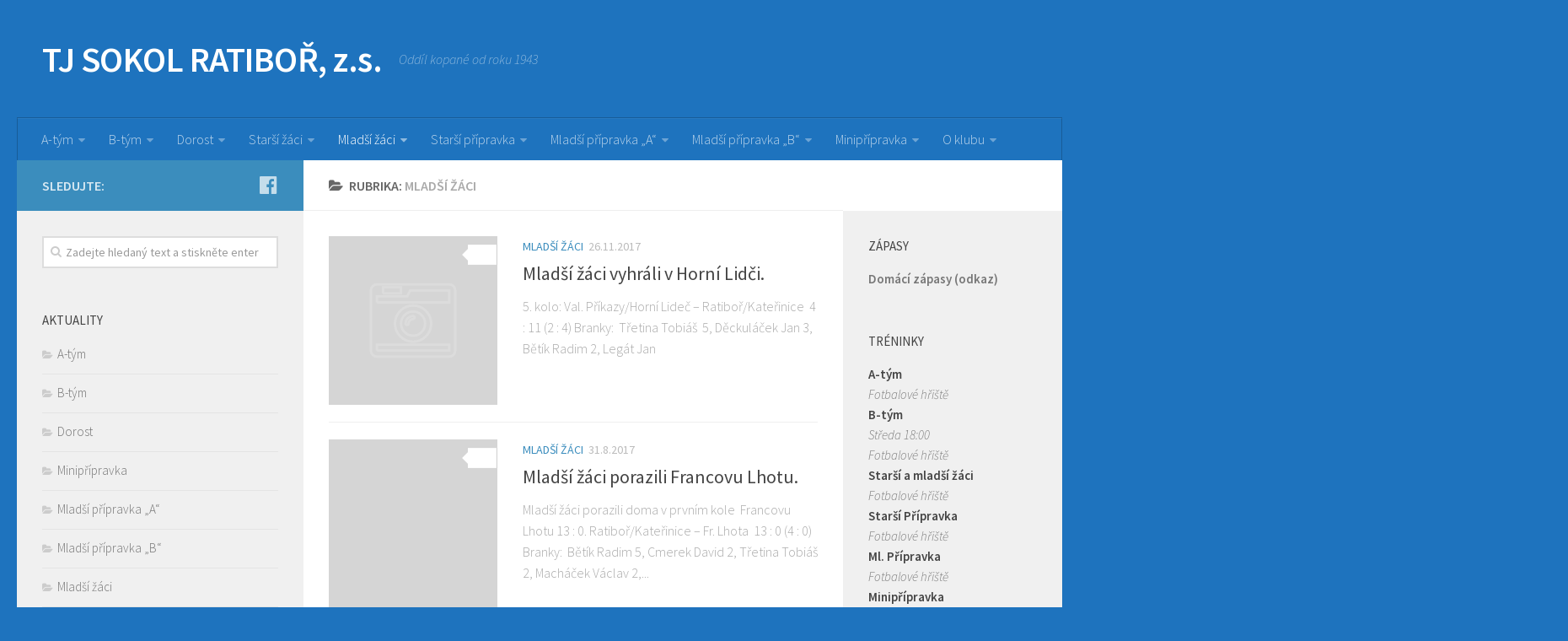

--- FILE ---
content_type: text/html; charset=UTF-8
request_url: http://sokolratibor.cz/category/mladsi-zaci/
body_size: 8973
content:
<!DOCTYPE html>
<html class="no-js" lang="cs-CZ">
<head>
  <meta charset="UTF-8">
  <meta name="viewport" content="width=device-width, initial-scale=1.0">
  <link rel="profile" href="http://gmpg.org/xfn/11">
  <link rel="pingback" href="http://sokolratibor.cz/xmlrpc.php">

  <title>Mladší žáci &#8211; TJ SOKOL RATIBOŘ, z.s.</title>
<script>document.documentElement.className = document.documentElement.className.replace("no-js","js");</script>
<link rel='dns-prefetch' href='//s.w.org' />
<link rel="alternate" type="application/rss+xml" title="TJ SOKOL RATIBOŘ, z.s. &raquo; RSS zdroj" href="http://sokolratibor.cz/feed/" />
<link rel="alternate" type="application/rss+xml" title="TJ SOKOL RATIBOŘ, z.s. &raquo; RSS komentářů" href="http://sokolratibor.cz/comments/feed/" />
<link href="//fonts.googleapis.com/css?family=Source+Sans+Pro:400,300italic,300,400italic,600&subset=latin,latin-ext" rel="stylesheet" type="text/css">
<link rel="alternate" type="application/rss+xml" title="TJ SOKOL RATIBOŘ, z.s. &raquo; RSS pro rubriku Mladší žáci" href="http://sokolratibor.cz/category/mladsi-zaci/feed/" />
		<script type="text/javascript">
			window._wpemojiSettings = {"baseUrl":"https:\/\/s.w.org\/images\/core\/emoji\/2.3\/72x72\/","ext":".png","svgUrl":"https:\/\/s.w.org\/images\/core\/emoji\/2.3\/svg\/","svgExt":".svg","source":{"concatemoji":"http:\/\/sokolratibor.cz\/wp-includes\/js\/wp-emoji-release.min.js?ver=4.8.27"}};
			!function(t,a,e){var r,i,n,o=a.createElement("canvas"),l=o.getContext&&o.getContext("2d");function c(t){var e=a.createElement("script");e.src=t,e.defer=e.type="text/javascript",a.getElementsByTagName("head")[0].appendChild(e)}for(n=Array("flag","emoji4"),e.supports={everything:!0,everythingExceptFlag:!0},i=0;i<n.length;i++)e.supports[n[i]]=function(t){var e,a=String.fromCharCode;if(!l||!l.fillText)return!1;switch(l.clearRect(0,0,o.width,o.height),l.textBaseline="top",l.font="600 32px Arial",t){case"flag":return(l.fillText(a(55356,56826,55356,56819),0,0),e=o.toDataURL(),l.clearRect(0,0,o.width,o.height),l.fillText(a(55356,56826,8203,55356,56819),0,0),e===o.toDataURL())?!1:(l.clearRect(0,0,o.width,o.height),l.fillText(a(55356,57332,56128,56423,56128,56418,56128,56421,56128,56430,56128,56423,56128,56447),0,0),e=o.toDataURL(),l.clearRect(0,0,o.width,o.height),l.fillText(a(55356,57332,8203,56128,56423,8203,56128,56418,8203,56128,56421,8203,56128,56430,8203,56128,56423,8203,56128,56447),0,0),e!==o.toDataURL());case"emoji4":return l.fillText(a(55358,56794,8205,9794,65039),0,0),e=o.toDataURL(),l.clearRect(0,0,o.width,o.height),l.fillText(a(55358,56794,8203,9794,65039),0,0),e!==o.toDataURL()}return!1}(n[i]),e.supports.everything=e.supports.everything&&e.supports[n[i]],"flag"!==n[i]&&(e.supports.everythingExceptFlag=e.supports.everythingExceptFlag&&e.supports[n[i]]);e.supports.everythingExceptFlag=e.supports.everythingExceptFlag&&!e.supports.flag,e.DOMReady=!1,e.readyCallback=function(){e.DOMReady=!0},e.supports.everything||(r=function(){e.readyCallback()},a.addEventListener?(a.addEventListener("DOMContentLoaded",r,!1),t.addEventListener("load",r,!1)):(t.attachEvent("onload",r),a.attachEvent("onreadystatechange",function(){"complete"===a.readyState&&e.readyCallback()})),(r=e.source||{}).concatemoji?c(r.concatemoji):r.wpemoji&&r.twemoji&&(c(r.twemoji),c(r.wpemoji)))}(window,document,window._wpemojiSettings);
		</script>
		<style type="text/css">
img.wp-smiley,
img.emoji {
	display: inline !important;
	border: none !important;
	box-shadow: none !important;
	height: 1em !important;
	width: 1em !important;
	margin: 0 .07em !important;
	vertical-align: -0.1em !important;
	background: none !important;
	padding: 0 !important;
}
</style>
<link rel='stylesheet' id='hueman-main-style-css'  href='http://sokolratibor.cz/wp-content/themes/hueman/assets/front/css/main.min.css?ver=3.3.4' type='text/css' media='all' />
<link rel='stylesheet' id='theme-stylesheet-css'  href='http://sokolratibor.cz/wp-content/themes/hueman/style.css?ver=3.3.4' type='text/css' media='all' />
<link rel='stylesheet' id='hueman-font-awesome-css'  href='http://sokolratibor.cz/wp-content/themes/hueman/assets/front/css/font-awesome.min.css?ver=3.3.4' type='text/css' media='all' />
<script type='text/javascript' src='http://sokolratibor.cz/wp-includes/js/jquery/jquery.js?ver=1.12.4'></script>
<script type='text/javascript' src='http://sokolratibor.cz/wp-includes/js/jquery/jquery-migrate.min.js?ver=1.4.1'></script>
<link rel='https://api.w.org/' href='http://sokolratibor.cz/wp-json/' />
<link rel="EditURI" type="application/rsd+xml" title="RSD" href="http://sokolratibor.cz/xmlrpc.php?rsd" />
<link rel="wlwmanifest" type="application/wlwmanifest+xml" href="http://sokolratibor.cz/wp-includes/wlwmanifest.xml" /> 
<meta name="generator" content="WordPress 4.8.27" />
<!--[if lt IE 9]>
<script src="http://sokolratibor.cz/wp-content/themes/hueman/assets/front/js/ie/html5shiv-printshiv.min.js"></script>
<script src="http://sokolratibor.cz/wp-content/themes/hueman/assets/front/js/ie/selectivizr.js"></script>
<![endif]-->
		<style type="text/css">.recentcomments a{display:inline !important;padding:0 !important;margin:0 !important;}</style>
		<link rel="icon" href="http://sokolratibor.cz/wp-content/uploads/2017/02/cropped-cropped-znak-150x150.jpg" sizes="32x32" />
<link rel="icon" href="http://sokolratibor.cz/wp-content/uploads/2017/02/cropped-cropped-znak-300x300.jpg" sizes="192x192" />
<link rel="apple-touch-icon-precomposed" href="http://sokolratibor.cz/wp-content/uploads/2017/02/cropped-cropped-znak-300x300.jpg" />
<meta name="msapplication-TileImage" content="http://sokolratibor.cz/wp-content/uploads/2017/02/cropped-cropped-znak-300x300.jpg" />
<style type="text/css">
/* Dynamic CSS: For no styles in head, copy and put the css below in your child theme's style.css, disable dynamic styles */
body { font-family: "Source Sans Pro", Arial, sans-serif; }

.s2 .post-nav li a:hover i,
.s2 .widget_rss ul li a,
.s2 .widget_calendar a,
.s2 .alx-tab .tab-item-category a,
.s2 .alx-posts .post-item-category a,
.s2 .alx-tab li:hover .tab-item-title a,
.s2 .alx-tab li:hover .tab-item-comment a,
.s2 .alx-posts li:hover .post-item-title a { color: #ffffff; }

.s2 .sidebar-top,
.s2 .sidebar-toggle,
.post-comments,
.jp-play-bar,
.jp-volume-bar-value,
.s2 .widget_calendar caption { background-color: #ffffff; }

.s2 .alx-tabs-nav li.active a { border-bottom-color: #ffffff; }
.post-comments span:before { border-right-color: #ffffff; }
        

.search-expand,
#nav-topbar.nav-container { background-color: #1e73be; }
@media only screen and (min-width: 720px) {
  #nav-topbar .nav ul { background-color: #1e73be; }
}
        

#header { background-color: #1e73be; }
@media only screen and (min-width: 720px) {
  #nav-header .nav ul { background-color: #1e73be; }
}
        

#nav-header.nav-container { background-color: #1e73be; }
@media only screen and (min-width: 720px) {
  #nav-header .nav ul { background-color: #1e73be; }
}
        
#footer-bottom { background-color: #1e73be; }
body { background-color: #1e73be; }
</style>
</head>

<body class="archive category category-mladsi-zaci category-7 col-3cm full-width chrome">

<div id="wrapper">

  
  <header id="header">
    <div class="container group">
        <div class="container-inner">
            
        <div class="group pad">
                  <p class="site-title"><a class="custom-logo-link" href="http://sokolratibor.cz/" rel="home">TJ SOKOL RATIBOŘ, z.s.</a></p>
                <p class="site-description">Oddíl kopané od roku 1943</p>
          
        </div>
      
              <nav class="nav-container group" id="nav-header">
          <div class="nav-toggle"><i class="fa fa-bars"></i></div>
          <div class="nav-text"><!-- put your mobile menu text here --></div>
          <div class="nav-wrap container">
            <ul id="menu-hlavni" class="nav container-inner group"><li id="menu-item-204" class="menu-item menu-item-type-post_type menu-item-object-page menu-item-has-children menu-item-204"><a href="http://sokolratibor.cz/zkusebni-stranka/">A-tým</a>
<ul  class="sub-menu">
	<li id="menu-item-233" class="menu-item menu-item-type-taxonomy menu-item-object-category menu-item-233"><a href="http://sokolratibor.cz/category/a-tym/">Aktuality</a></li>
	<li id="menu-item-205" class="menu-item menu-item-type-post_type menu-item-object-page menu-item-205"><a href="http://sokolratibor.cz/zkusebni-stranka/fotogalerie/">Fotogalerie</a></li>
	<li id="menu-item-206" class="menu-item menu-item-type-post_type menu-item-object-page menu-item-206"><a href="http://sokolratibor.cz/zkusebni-stranka/zapasy/">Zápasy</a></li>
</ul>
</li>
<li id="menu-item-207" class="menu-item menu-item-type-post_type menu-item-object-page menu-item-has-children menu-item-207"><a href="http://sokolratibor.cz/b-tym/">B-tým</a>
<ul  class="sub-menu">
	<li id="menu-item-234" class="menu-item menu-item-type-taxonomy menu-item-object-category menu-item-234"><a href="http://sokolratibor.cz/category/b-tym/">Aktuality</a></li>
	<li id="menu-item-208" class="menu-item menu-item-type-post_type menu-item-object-page menu-item-208"><a href="http://sokolratibor.cz/b-tym/fotogalerie/">Fotogalerie</a></li>
	<li id="menu-item-209" class="menu-item menu-item-type-post_type menu-item-object-page menu-item-209"><a href="http://sokolratibor.cz/b-tym/zapasy/">Zápasy</a></li>
</ul>
</li>
<li id="menu-item-210" class="menu-item menu-item-type-post_type menu-item-object-page menu-item-has-children menu-item-210"><a href="http://sokolratibor.cz/dorost/">Dorost</a>
<ul  class="sub-menu">
	<li id="menu-item-235" class="menu-item menu-item-type-taxonomy menu-item-object-category menu-item-235"><a href="http://sokolratibor.cz/category/dorost/">Aktuality</a></li>
	<li id="menu-item-211" class="menu-item menu-item-type-post_type menu-item-object-page menu-item-211"><a href="http://sokolratibor.cz/dorost/fotogalerie/">Fotogalerie</a></li>
	<li id="menu-item-212" class="menu-item menu-item-type-post_type menu-item-object-page menu-item-212"><a href="http://sokolratibor.cz/dorost/zapasy/">Zápasy</a></li>
</ul>
</li>
<li id="menu-item-213" class="menu-item menu-item-type-post_type menu-item-object-page menu-item-has-children menu-item-213"><a href="http://sokolratibor.cz/st-zaci/">Starší žáci</a>
<ul  class="sub-menu">
	<li id="menu-item-242" class="menu-item menu-item-type-taxonomy menu-item-object-category menu-item-242"><a href="http://sokolratibor.cz/category/starsi-zaci/">Aktuality</a></li>
	<li id="menu-item-214" class="menu-item menu-item-type-post_type menu-item-object-page menu-item-214"><a href="http://sokolratibor.cz/st-zaci/fotogalerie/">Fotogalerie</a></li>
	<li id="menu-item-215" class="menu-item menu-item-type-post_type menu-item-object-page menu-item-215"><a href="http://sokolratibor.cz/st-zaci/zapasy/">Zápasy</a></li>
</ul>
</li>
<li id="menu-item-216" class="menu-item menu-item-type-post_type menu-item-object-page current-menu-ancestor current-menu-parent current_page_parent current_page_ancestor menu-item-has-children menu-item-216"><a href="http://sokolratibor.cz/ml-zaci/">Mladší žáci</a>
<ul  class="sub-menu">
	<li id="menu-item-239" class="menu-item menu-item-type-taxonomy menu-item-object-category current-menu-item menu-item-239"><a href="http://sokolratibor.cz/category/mladsi-zaci/">Aktuality</a></li>
	<li id="menu-item-217" class="menu-item menu-item-type-post_type menu-item-object-page menu-item-217"><a href="http://sokolratibor.cz/ml-zaci/fotogalerie/">Fotogalerie</a></li>
	<li id="menu-item-218" class="menu-item menu-item-type-post_type menu-item-object-page menu-item-218"><a href="http://sokolratibor.cz/ml-zaci/zapasy/">Zápasy</a></li>
</ul>
</li>
<li id="menu-item-219" class="menu-item menu-item-type-post_type menu-item-object-page menu-item-has-children menu-item-219"><a href="http://sokolratibor.cz/starsi-pripravka/">Starší přípravka</a>
<ul  class="sub-menu">
	<li id="menu-item-241" class="menu-item menu-item-type-taxonomy menu-item-object-category menu-item-241"><a href="http://sokolratibor.cz/category/starsi-pripravka/">Aktuality</a></li>
	<li id="menu-item-220" class="menu-item menu-item-type-post_type menu-item-object-page menu-item-220"><a href="http://sokolratibor.cz/starsi-pripravka/fotogalerie/">Fotogalerie</a></li>
	<li id="menu-item-221" class="menu-item menu-item-type-post_type menu-item-object-page menu-item-221"><a href="http://sokolratibor.cz/starsi-pripravka/zapasy/">Zápasy</a></li>
</ul>
</li>
<li id="menu-item-222" class="menu-item menu-item-type-post_type menu-item-object-page menu-item-has-children menu-item-222"><a href="http://sokolratibor.cz/mladsi-pripravka-a/">Mladší přípravka „A“</a>
<ul  class="sub-menu">
	<li id="menu-item-237" class="menu-item menu-item-type-taxonomy menu-item-object-category menu-item-237"><a href="http://sokolratibor.cz/category/mladsi-pripravka-a/">Aktuality</a></li>
	<li id="menu-item-223" class="menu-item menu-item-type-post_type menu-item-object-page menu-item-223"><a href="http://sokolratibor.cz/mladsi-pripravka-a/fotogalerie/">Fotogalerie</a></li>
	<li id="menu-item-224" class="menu-item menu-item-type-post_type menu-item-object-page menu-item-224"><a href="http://sokolratibor.cz/mladsi-pripravka-a/zapasy/">Zápasy</a></li>
</ul>
</li>
<li id="menu-item-225" class="menu-item menu-item-type-post_type menu-item-object-page menu-item-has-children menu-item-225"><a href="http://sokolratibor.cz/mladsi-pripravka-b/">Mladší přípravka „B“</a>
<ul  class="sub-menu">
	<li id="menu-item-238" class="menu-item menu-item-type-taxonomy menu-item-object-category menu-item-238"><a href="http://sokolratibor.cz/category/mladsi-pripravka-b/">Aktuality</a></li>
	<li id="menu-item-226" class="menu-item menu-item-type-post_type menu-item-object-page menu-item-226"><a href="http://sokolratibor.cz/mladsi-pripravka-b/fotogalerie/">Fotogalerie</a></li>
	<li id="menu-item-227" class="menu-item menu-item-type-post_type menu-item-object-page menu-item-227"><a href="http://sokolratibor.cz/mladsi-pripravka-b/zapasy/">Zápasy</a></li>
</ul>
</li>
<li id="menu-item-245" class="menu-item menu-item-type-post_type menu-item-object-page menu-item-has-children menu-item-245"><a href="http://sokolratibor.cz/minipripravka-2/">Minipřípravka</a>
<ul  class="sub-menu">
	<li id="menu-item-236" class="menu-item menu-item-type-taxonomy menu-item-object-category menu-item-236"><a href="http://sokolratibor.cz/category/minipripravka/">Aktuality</a></li>
</ul>
</li>
<li id="menu-item-228" class="menu-item menu-item-type-post_type menu-item-object-page menu-item-has-children menu-item-228"><a href="http://sokolratibor.cz/o-klubu/">O klubu</a>
<ul  class="sub-menu">
	<li id="menu-item-240" class="menu-item menu-item-type-taxonomy menu-item-object-category menu-item-240"><a href="http://sokolratibor.cz/category/obecne/">Novinky</a></li>
	<li id="menu-item-269" class="menu-item menu-item-type-custom menu-item-object-custom menu-item-269"><a href="http://sokolratibor.cz/o-klubu/">Kontakt</a></li>
	<li id="menu-item-229" class="menu-item menu-item-type-post_type menu-item-object-page menu-item-229"><a href="http://sokolratibor.cz/o-klubu/historie/">Historie</a></li>
	<li id="menu-item-232" class="menu-item menu-item-type-post_type menu-item-object-page menu-item-232"><a href="http://sokolratibor.cz/o-klubu/ostatni/">Vize 2025</a></li>
	<li id="menu-item-340" class="menu-item menu-item-type-post_type menu-item-object-page menu-item-340"><a href="http://sokolratibor.cz/o-klubu/rekonstrukce-hriste/">Rekonstrukce hřiště</a></li>
</ul>
</li>
</ul>          </div>
        </nav><!--/#nav-header-->
      
    </div><!--/.container-inner-->
      </div><!--/.container-->
</header><!--/#header-->
  
  <div class="container" id="page">
    <div class="container-inner">
            <div class="main">
        <div class="main-inner group">
          
<section class="content">

	<div class="page-title pad group">
  			<h1><i class="fa fa-folder-open"></i>Rubrika: <span>Mladší žáci </span></h1>
	
</div><!--/.page-title-->
	<div class="pad group">

		
		
												<article id="post-511" class="group post-standard grid-item post-511 post type-post status-publish format-standard hentry category-mladsi-zaci">
	<div class="post-inner post-hover">

		<div class="post-thumbnail">
			<a href="http://sokolratibor.cz/mladsi-zaci-vyhrali-v-horni-lidci/" title="Mladší žáci vyhráli v Horní Lidči.">
				        <svg class="hu-svg-placeholder thumb-standard-empty" id="6922d80599b7a" viewBox="0 0 1792 1792" xmlns="http://www.w3.org/2000/svg"><path d="M928 832q0-14-9-23t-23-9q-66 0-113 47t-47 113q0 14 9 23t23 9 23-9 9-23q0-40 28-68t68-28q14 0 23-9t9-23zm224 130q0 106-75 181t-181 75-181-75-75-181 75-181 181-75 181 75 75 181zm-1024 574h1536v-128h-1536v128zm1152-574q0-159-112.5-271.5t-271.5-112.5-271.5 112.5-112.5 271.5 112.5 271.5 271.5 112.5 271.5-112.5 112.5-271.5zm-1024-642h384v-128h-384v128zm-128 192h1536v-256h-828l-64 128h-644v128zm1664-256v1280q0 53-37.5 90.5t-90.5 37.5h-1536q-53 0-90.5-37.5t-37.5-90.5v-1280q0-53 37.5-90.5t90.5-37.5h1536q53 0 90.5 37.5t37.5 90.5z"/></svg>

        <script type="text/javascript">
          jQuery( function($){
            if ( $('#flexslider-featured').length ) {
              $('#flexslider-featured').on('featured-slider-ready', function() {
                $( '#6922d80599b7a' ).animateSvg();
              });
            } else { $( '#6922d80599b7a' ).animateSvg( { svg_opacity : 0.3, filter_opacity : 0.5 } ); }
          });
        </script>
         <img class="hu-img-placeholder" src="http://sokolratibor.cz/wp-content/themes/hueman/assets/front/img/thumb-standard-empty.png" alt="Mladší žáci vyhráli v Horní Lidči." data-hu-post-id="6922d80599b7a" />															</a>
							<a class="post-comments" href="http://sokolratibor.cz/mladsi-zaci-vyhrali-v-horni-lidci/#respond"><span><i class="fa fa-comments-o"></i>0</span></a>
					</div><!--/.post-thumbnail-->

		<div class="post-content">

			<div class="post-meta group">
				<p class="post-category"><a href="http://sokolratibor.cz/category/mladsi-zaci/" rel="category tag">Mladší žáci</a></p>
				<p class="post-date">
  <time class="published updated" datetime="2017-11-26 17:14:21">26.11.2017</time>
</p>

  <p class="post-byline" style="display:none">&nbsp;Autor    <span class="vcard author">
      <span class="fn"><a href="http://sokolratibor.cz/author/redaktor2/" title="Příspěvky od Redaktor2" rel="author">Redaktor2</a></span>
    </span> &middot; Published <span class="published">26.11.2017</span>
      </p>
			</div><!--/.post-meta-->

			<h2 class="post-title entry-title">
				<a href="http://sokolratibor.cz/mladsi-zaci-vyhrali-v-horni-lidci/" rel="bookmark" title="Mladší žáci vyhráli v Horní Lidči.">Mladší žáci vyhráli v Horní Lidči.</a>
			</h2><!--/.post-title-->

						<div class="entry excerpt entry-summary">
				<p>5. kolo: Val. Příkazy/Horní Lideč &#8211; Ratiboř/Kateřinice  4 : 11 (2 : 4) Branky:  Třetina Tobiáš  5, Děckuláček Jan 3, Bětík Radim 2, Legát Jan</p>
			</div><!--/.entry-->
			
		</div><!--/.post-content-->

	</div><!--/.post-inner-->
</article><!--/.post-->									<article id="post-499" class="group post-standard grid-item post-499 post type-post status-publish format-standard hentry category-mladsi-zaci">
	<div class="post-inner post-hover">

		<div class="post-thumbnail">
			<a href="http://sokolratibor.cz/mladsi-zaci-porazili-francovu-lhotu/" title="Mladší žáci porazili Francovu Lhotu.">
				        <svg class="hu-svg-placeholder thumb-standard-empty" id="6922d8059a56d" viewBox="0 0 1792 1792" xmlns="http://www.w3.org/2000/svg"><path d="M928 832q0-14-9-23t-23-9q-66 0-113 47t-47 113q0 14 9 23t23 9 23-9 9-23q0-40 28-68t68-28q14 0 23-9t9-23zm224 130q0 106-75 181t-181 75-181-75-75-181 75-181 181-75 181 75 75 181zm-1024 574h1536v-128h-1536v128zm1152-574q0-159-112.5-271.5t-271.5-112.5-271.5 112.5-112.5 271.5 112.5 271.5 271.5 112.5 271.5-112.5 112.5-271.5zm-1024-642h384v-128h-384v128zm-128 192h1536v-256h-828l-64 128h-644v128zm1664-256v1280q0 53-37.5 90.5t-90.5 37.5h-1536q-53 0-90.5-37.5t-37.5-90.5v-1280q0-53 37.5-90.5t90.5-37.5h1536q53 0 90.5 37.5t37.5 90.5z"/></svg>

        <script type="text/javascript">
          jQuery( function($){
            if ( $('#flexslider-featured').length ) {
              $('#flexslider-featured').on('featured-slider-ready', function() {
                $( '#6922d8059a56d' ).animateSvg();
              });
            } else { $( '#6922d8059a56d' ).animateSvg( { svg_opacity : 0.3, filter_opacity : 0.5 } ); }
          });
        </script>
         <img class="hu-img-placeholder" src="http://sokolratibor.cz/wp-content/themes/hueman/assets/front/img/thumb-standard-empty.png" alt="Mladší žáci porazili Francovu Lhotu." data-hu-post-id="6922d8059a56d" />															</a>
							<a class="post-comments" href="http://sokolratibor.cz/mladsi-zaci-porazili-francovu-lhotu/#respond"><span><i class="fa fa-comments-o"></i>0</span></a>
					</div><!--/.post-thumbnail-->

		<div class="post-content">

			<div class="post-meta group">
				<p class="post-category"><a href="http://sokolratibor.cz/category/mladsi-zaci/" rel="category tag">Mladší žáci</a></p>
				<p class="post-date">
  <time class="published updated" datetime="2017-08-31 19:44:18">31.8.2017</time>
</p>

  <p class="post-byline" style="display:none">&nbsp;Autor    <span class="vcard author">
      <span class="fn"><a href="http://sokolratibor.cz/author/redaktor2/" title="Příspěvky od Redaktor2" rel="author">Redaktor2</a></span>
    </span> &middot; Published <span class="published">31.8.2017</span>
      </p>
			</div><!--/.post-meta-->

			<h2 class="post-title entry-title">
				<a href="http://sokolratibor.cz/mladsi-zaci-porazili-francovu-lhotu/" rel="bookmark" title="Mladší žáci porazili Francovu Lhotu.">Mladší žáci porazili Francovu Lhotu.</a>
			</h2><!--/.post-title-->

						<div class="entry excerpt entry-summary">
				<p>Mladší žáci porazili doma v prvním kole  Francovu Lhotu 13 : 0. Ratiboř/Kateřinice &#8211; Fr. Lhota  13 : 0 (4 : 0) Branky:  Bětík Radim 5, Cmerek David 2, Třetina Tobiáš 2, Macháček Václav 2,&#46;&#46;&#46;</p>
			</div><!--/.entry-->
			
		</div><!--/.post-content-->

	</div><!--/.post-inner-->
</article><!--/.post-->									<article id="post-475" class="group post-standard grid-item post-475 post type-post status-publish format-standard hentry category-a-tym category-b-tym category-dorost category-minipripravka category-mladsi-pripravka-a category-mladsi-pripravka-b category-mladsi-zaci category-obecne category-starsi-pripravka category-starsi-zaci">
	<div class="post-inner post-hover">

		<div class="post-thumbnail">
			<a href="http://sokolratibor.cz/aktualizace-zapasu-tymu/" title="Aktualizace zápasů týmů">
				        <svg class="hu-svg-placeholder thumb-standard-empty" id="6922d8059b148" viewBox="0 0 1792 1792" xmlns="http://www.w3.org/2000/svg"><path d="M928 832q0-14-9-23t-23-9q-66 0-113 47t-47 113q0 14 9 23t23 9 23-9 9-23q0-40 28-68t68-28q14 0 23-9t9-23zm224 130q0 106-75 181t-181 75-181-75-75-181 75-181 181-75 181 75 75 181zm-1024 574h1536v-128h-1536v128zm1152-574q0-159-112.5-271.5t-271.5-112.5-271.5 112.5-112.5 271.5 112.5 271.5 271.5 112.5 271.5-112.5 112.5-271.5zm-1024-642h384v-128h-384v128zm-128 192h1536v-256h-828l-64 128h-644v128zm1664-256v1280q0 53-37.5 90.5t-90.5 37.5h-1536q-53 0-90.5-37.5t-37.5-90.5v-1280q0-53 37.5-90.5t90.5-37.5h1536q53 0 90.5 37.5t37.5 90.5z"/></svg>

        <script type="text/javascript">
          jQuery( function($){
            if ( $('#flexslider-featured').length ) {
              $('#flexslider-featured').on('featured-slider-ready', function() {
                $( '#6922d8059b148' ).animateSvg();
              });
            } else { $( '#6922d8059b148' ).animateSvg( { svg_opacity : 0.3, filter_opacity : 0.5 } ); }
          });
        </script>
         <img class="hu-img-placeholder" src="http://sokolratibor.cz/wp-content/themes/hueman/assets/front/img/thumb-standard-empty.png" alt="Aktualizace zápasů týmů" data-hu-post-id="6922d8059b148" />															</a>
							<a class="post-comments" href="http://sokolratibor.cz/aktualizace-zapasu-tymu/#respond"><span><i class="fa fa-comments-o"></i>0</span></a>
					</div><!--/.post-thumbnail-->

		<div class="post-content">

			<div class="post-meta group">
				<p class="post-category"><a href="http://sokolratibor.cz/category/a-tym/" rel="category tag">A-tým</a> / <a href="http://sokolratibor.cz/category/b-tym/" rel="category tag">B-tým</a> / <a href="http://sokolratibor.cz/category/dorost/" rel="category tag">Dorost</a> / <a href="http://sokolratibor.cz/category/minipripravka/" rel="category tag">Minipřípravka</a> / <a href="http://sokolratibor.cz/category/mladsi-pripravka-a/" rel="category tag">Mladší přípravka „A“</a> / <a href="http://sokolratibor.cz/category/mladsi-pripravka-b/" rel="category tag">Mladší přípravka „B“</a> / <a href="http://sokolratibor.cz/category/mladsi-zaci/" rel="category tag">Mladší žáci</a> / <a href="http://sokolratibor.cz/category/obecne/" rel="category tag">Obecné</a> / <a href="http://sokolratibor.cz/category/starsi-pripravka/" rel="category tag">Starší přípravka</a> / <a href="http://sokolratibor.cz/category/starsi-zaci/" rel="category tag">Starší žáci</a></p>
				<p class="post-date">
  <time class="published updated" datetime="2017-08-10 19:56:15">10.8.2017</time>
</p>

  <p class="post-byline" style="display:none">&nbsp;Autor    <span class="vcard author">
      <span class="fn"><a href="http://sokolratibor.cz/author/redaktor/" title="Příspěvky od Redaktor" rel="author">Redaktor</a></span>
    </span> &middot; Published <span class="published">10.8.2017</span>
      </p>
			</div><!--/.post-meta-->

			<h2 class="post-title entry-title">
				<a href="http://sokolratibor.cz/aktualizace-zapasu-tymu/" rel="bookmark" title="Aktualizace zápasů týmů">Aktualizace zápasů týmů</a>
			</h2><!--/.post-title-->

						<div class="entry excerpt entry-summary">
				<p>Byla přidány rozpisy zápasů týmů na podzim 2017 &nbsp;              I.B Třída Muži „A“ – Podzim 2017 Kolo Datum Utkání Začátek Odjezd  1. Sobota 5.8. R &#8211; Lhota u Vs. 15.00hod.  2. Neděle 13.8 Prlov &#8211;&#46;&#46;&#46;</p>
			</div><!--/.entry-->
			
		</div><!--/.post-content-->

	</div><!--/.post-inner-->
</article><!--/.post-->									<article id="post-383" class="group post-standard grid-item post-383 post type-post status-publish format-standard hentry category-mladsi-zaci">
	<div class="post-inner post-hover">

		<div class="post-thumbnail">
			<a href="http://sokolratibor.cz/huslenkyhovezi-ratibor/" title="Huslenky/Hovězí &#8211;  Ratiboř">
				        <svg class="hu-svg-placeholder thumb-standard-empty" id="6922d8059c772" viewBox="0 0 1792 1792" xmlns="http://www.w3.org/2000/svg"><path d="M928 832q0-14-9-23t-23-9q-66 0-113 47t-47 113q0 14 9 23t23 9 23-9 9-23q0-40 28-68t68-28q14 0 23-9t9-23zm224 130q0 106-75 181t-181 75-181-75-75-181 75-181 181-75 181 75 75 181zm-1024 574h1536v-128h-1536v128zm1152-574q0-159-112.5-271.5t-271.5-112.5-271.5 112.5-112.5 271.5 112.5 271.5 271.5 112.5 271.5-112.5 112.5-271.5zm-1024-642h384v-128h-384v128zm-128 192h1536v-256h-828l-64 128h-644v128zm1664-256v1280q0 53-37.5 90.5t-90.5 37.5h-1536q-53 0-90.5-37.5t-37.5-90.5v-1280q0-53 37.5-90.5t90.5-37.5h1536q53 0 90.5 37.5t37.5 90.5z"/></svg>

        <script type="text/javascript">
          jQuery( function($){
            if ( $('#flexslider-featured').length ) {
              $('#flexslider-featured').on('featured-slider-ready', function() {
                $( '#6922d8059c772' ).animateSvg();
              });
            } else { $( '#6922d8059c772' ).animateSvg( { svg_opacity : 0.3, filter_opacity : 0.5 } ); }
          });
        </script>
         <img class="hu-img-placeholder" src="http://sokolratibor.cz/wp-content/themes/hueman/assets/front/img/thumb-standard-empty.png" alt="Huslenky/Hovězí &#8211;  Ratiboř" data-hu-post-id="6922d8059c772" />															</a>
							<a class="post-comments" href="http://sokolratibor.cz/huslenkyhovezi-ratibor/#respond"><span><i class="fa fa-comments-o"></i>0</span></a>
					</div><!--/.post-thumbnail-->

		<div class="post-content">

			<div class="post-meta group">
				<p class="post-category"><a href="http://sokolratibor.cz/category/mladsi-zaci/" rel="category tag">Mladší žáci</a></p>
				<p class="post-date">
  <time class="published updated" datetime="2017-04-24 18:55:45">24.4.2017</time>
</p>

  <p class="post-byline" style="display:none">&nbsp;Autor    <span class="vcard author">
      <span class="fn"><a href="http://sokolratibor.cz/author/redaktor2/" title="Příspěvky od Redaktor2" rel="author">Redaktor2</a></span>
    </span> &middot; Published <span class="published">24.4.2017</span>
      </p>
			</div><!--/.post-meta-->

			<h2 class="post-title entry-title">
				<a href="http://sokolratibor.cz/huslenkyhovezi-ratibor/" rel="bookmark" title="Huslenky/Hovězí &#8211;  Ratiboř">Huslenky/Hovězí &#8211;  Ratiboř</a>
			</h2><!--/.post-title-->

						<div class="entry excerpt entry-summary">
				<p>Huslenky/Hovězí &#8211;  Ratiboř 2 : 1 (2 : 1) Branky: 16. Koňařík Antonín, 21. Koňařík Petr &#8211; 2. Křenek Tomáš &nbsp; 1 sd Val.Polanka/Lužná. 10 10 0 0 98:18 29 1 0 2 sd Horní&#46;&#46;&#46;</p>
			</div><!--/.entry-->
			
		</div><!--/.post-content-->

	</div><!--/.post-inner-->
</article><!--/.post-->									<article id="post-330" class="group post-standard grid-item post-330 post type-post status-publish format-standard has-post-thumbnail hentry category-a-tym category-b-tym category-dorost category-minipripravka category-mladsi-pripravka-a category-mladsi-pripravka-b category-mladsi-zaci category-starsi-pripravka category-starsi-zaci">
	<div class="post-inner post-hover">

		<div class="post-thumbnail">
			<a href="http://sokolratibor.cz/rozpisy-jaro-2017/" title="Rozpisy &#8211; Jaro 2017">
				<img width="320" height="320" src="http://sokolratibor.cz/wp-content/uploads/2017/03/ratibor-1024x576-320x320.jpg" class="attachment-thumb-standard size-thumb-standard wp-post-image" alt="" srcset="http://sokolratibor.cz/wp-content/uploads/2017/03/ratibor-1024x576-320x320.jpg 320w, http://sokolratibor.cz/wp-content/uploads/2017/03/ratibor-1024x576-150x150.jpg 150w, http://sokolratibor.cz/wp-content/uploads/2017/03/ratibor-1024x576-160x160.jpg 160w" sizes="(max-width: 320px) 100vw, 320px" />															</a>
							<a class="post-comments" href="http://sokolratibor.cz/rozpisy-jaro-2017/#respond"><span><i class="fa fa-comments-o"></i>0</span></a>
					</div><!--/.post-thumbnail-->

		<div class="post-content">

			<div class="post-meta group">
				<p class="post-category"><a href="http://sokolratibor.cz/category/a-tym/" rel="category tag">A-tým</a> / <a href="http://sokolratibor.cz/category/b-tym/" rel="category tag">B-tým</a> / <a href="http://sokolratibor.cz/category/dorost/" rel="category tag">Dorost</a> / <a href="http://sokolratibor.cz/category/minipripravka/" rel="category tag">Minipřípravka</a> / <a href="http://sokolratibor.cz/category/mladsi-pripravka-a/" rel="category tag">Mladší přípravka „A“</a> / <a href="http://sokolratibor.cz/category/mladsi-pripravka-b/" rel="category tag">Mladší přípravka „B“</a> / <a href="http://sokolratibor.cz/category/mladsi-zaci/" rel="category tag">Mladší žáci</a> / <a href="http://sokolratibor.cz/category/starsi-pripravka/" rel="category tag">Starší přípravka</a> / <a href="http://sokolratibor.cz/category/starsi-zaci/" rel="category tag">Starší žáci</a></p>
				<p class="post-date">
  <time class="published updated" datetime="2017-04-01 12:01:55">1.4.2017</time>
</p>

  <p class="post-byline" style="display:none">&nbsp;Autor    <span class="vcard author">
      <span class="fn"><a href="http://sokolratibor.cz/author/administrator/" title="Příspěvky od administrator" rel="author">administrator</a></span>
    </span> &middot; Published <span class="published">1.4.2017</span>
     &middot; Last modified <span class="updated">22.8.2018</span>  </p>
			</div><!--/.post-meta-->

			<h2 class="post-title entry-title">
				<a href="http://sokolratibor.cz/rozpisy-jaro-2017/" rel="bookmark" title="Rozpisy &#8211; Jaro 2017">Rozpisy &#8211; Jaro 2017</a>
			</h2><!--/.post-title-->

						<div class="entry excerpt entry-summary">
				<p>&nbsp;                  Všechna domácí ukání oddílu TJ SOKOL RATIBOŘ Podzim 2018 K. Datum Utkání Začátek        Tým  2.  Neděle 12.8. R  &#8211; P.Bečva 17.00hod I.B Třída Muži „A“ 4. Pátek  24.8.  K/R &#8211; Hošťálková (hřiště&#46;&#46;&#46;</p>
			</div><!--/.entry-->
			
		</div><!--/.post-content-->

	</div><!--/.post-inner-->
</article><!--/.post-->							
			<nav class="pagination group">
			<ul class="group">
			<li class="prev left"></li>
			<li class="next right"></li>
		</ul>
	</nav><!--/.pagination-->

		
	</div><!--/.pad-->

</section><!--/.content-->


	<div class="sidebar s1">

		<a class="sidebar-toggle" title="Rozbalit postranní panel"><i class="fa icon-sidebar-toggle"></i></a>

		<div class="sidebar-content">

			  			<div class="sidebar-top group">
          <p>Sledujte:</p>
          <ul class="social-links"><li><a rel="nofollow" class="social-tooltip"  title="Sledujte nás na Facebooku." href="https://www.facebook.com/Sokol-Ratibo%C5%99-1001969289947739/?fref=ts" target="_blank" style="color:rgba(255,255,255,0.7)"><i class="fa fa-facebook-official"></i></a></li></ul>  			</div>
			
			
			
			<div id="search-2" class="widget widget_search"><form method="get" class="searchform themeform" action="http://sokolratibor.cz/">
	<div>
		<input type="text" class="search" name="s" onblur="if(this.value=='')this.value='Zadejte hledaný text a stiskněte enter';" onfocus="if(this.value=='Zadejte hledaný text a stiskněte enter')this.value='';" value="Zadejte hledaný text a stiskněte enter" />
	</div>
</form></div><div id="categories-2" class="widget widget_categories"><h3 class="widget-title">Aktuality</h3>		<ul>
	<li class="cat-item cat-item-1"><a href="http://sokolratibor.cz/category/a-tym/" >A-tým</a>
</li>
	<li class="cat-item cat-item-2"><a href="http://sokolratibor.cz/category/b-tym/" >B-tým</a>
</li>
	<li class="cat-item cat-item-3"><a href="http://sokolratibor.cz/category/dorost/" >Dorost</a>
</li>
	<li class="cat-item cat-item-4"><a href="http://sokolratibor.cz/category/minipripravka/" >Minipřípravka</a>
</li>
	<li class="cat-item cat-item-5"><a href="http://sokolratibor.cz/category/mladsi-pripravka-a/" >Mladší přípravka „A“</a>
</li>
	<li class="cat-item cat-item-6"><a href="http://sokolratibor.cz/category/mladsi-pripravka-b/" >Mladší přípravka „B“</a>
</li>
	<li class="cat-item cat-item-7 current-cat"><a href="http://sokolratibor.cz/category/mladsi-zaci/" >Mladší žáci</a>
</li>
	<li class="cat-item cat-item-10"><a href="http://sokolratibor.cz/category/obecne/" >Obecné</a>
</li>
	<li class="cat-item cat-item-8"><a href="http://sokolratibor.cz/category/starsi-pripravka/" >Starší přípravka</a>
</li>
	<li class="cat-item cat-item-9"><a href="http://sokolratibor.cz/category/starsi-zaci/" >Starší žáci</a>
</li>
		</ul>
</div><div id="archives-2" class="widget widget_archive"><h3 class="widget-title">Archivy</h3>		<label class="screen-reader-text" for="archives-dropdown-2">Archivy</label>
		<select id="archives-dropdown-2" name="archive-dropdown" onchange='document.location.href=this.options[this.selectedIndex].value;'>
			
			<option value="">Vybrat měsíc</option>
				<option value='http://sokolratibor.cz/2019/09/'> Září 2019 </option>
	<option value='http://sokolratibor.cz/2019/08/'> Srpen 2019 </option>
	<option value='http://sokolratibor.cz/2019/06/'> Červen 2019 </option>
	<option value='http://sokolratibor.cz/2019/03/'> Březen 2019 </option>
	<option value='http://sokolratibor.cz/2018/10/'> Říjen 2018 </option>
	<option value='http://sokolratibor.cz/2018/09/'> Září 2018 </option>
	<option value='http://sokolratibor.cz/2018/08/'> Srpen 2018 </option>
	<option value='http://sokolratibor.cz/2018/04/'> Duben 2018 </option>
	<option value='http://sokolratibor.cz/2018/03/'> Březen 2018 </option>
	<option value='http://sokolratibor.cz/2018/02/'> Únor 2018 </option>
	<option value='http://sokolratibor.cz/2017/11/'> Listopad 2017 </option>
	<option value='http://sokolratibor.cz/2017/08/'> Srpen 2017 </option>
	<option value='http://sokolratibor.cz/2017/05/'> Květen 2017 </option>
	<option value='http://sokolratibor.cz/2017/04/'> Duben 2017 </option>
	<option value='http://sokolratibor.cz/2017/03/'> Březen 2017 </option>

		</select>
		</div>		<div id="recent-posts-2" class="widget widget_recent_entries">		<h3 class="widget-title">Nejnovější příspěvky</h3>		<ul>
					<li>
				<a href="http://sokolratibor.cz/ratibor-vyhrala-na-penalty-v-brumove/">Ratiboř vyhrála na penalty v Brumově.</a>
						</li>
					<li>
				<a href="http://sokolratibor.cz/ratibor-porazila-doma-rezervu-slavicina/">Ratiboř porazila doma rezervu Slavičína.</a>
						</li>
					<li>
				<a href="http://sokolratibor.cz/ratibor-v-prvnim-domacim-zapase-porazila-krhovou/">Ratiboř v prvním domácím zápase porazila Krhovou.</a>
						</li>
					<li>
				<a href="http://sokolratibor.cz/byly-doplneny-rozpisy-podzim-2019/">Byly doplněny rozpisy podzim 2019</a>
						</li>
					<li>
				<a href="http://sokolratibor.cz/prvni-zapas-posileneho-ratibore-skoncil-tesnou-porazkou/">První zápas posíleného Ratiboře skončil těsnou porážkou.</a>
						</li>
				</ul>
		</div>		<div id="recent-comments-2" class="widget widget_recent_comments"><h3 class="widget-title">Nejnovější komentáře</h3><ul id="recentcomments"></ul></div>
		</div><!--/.sidebar-content-->

	</div><!--/.sidebar-->

	<div class="sidebar s2">

	<a class="sidebar-toggle" title="Rozbalit postranní panel"><i class="fa icon-sidebar-toggle"></i></a>

	<div class="sidebar-content">

		  		<div class="sidebar-top group">
  			<p>Další</p>
  		</div>
		
		
		<div id="text-7" class="widget widget_text"><h3 class="widget-title">Zápasy</h3>			<div class="textwidget"><h1><a href="http://sokolratibor.cz/rozpisy-jaro-2017/">Domácí zápasy (odkaz)</a></h1>

</div>
		</div><div id="text-5" class="widget widget_text"><h3 class="widget-title">Tréninky</h3>			<div class="textwidget"><h1>A-tým</h1>
<em>
Fotbalové hřiště</em>
 
<h1>B-tým</h1>
<em>Středa 18:00<br>
Fotbalové hřiště</em>

<h1>Starší a mladší žáci</h1>
<em>
Fotbalové hřiště</em>

<h1>Starší Přípravka</h1>
<em>
Fotbalové hřiště</em>

 
<h1>Ml. Přípravka</h1>
<em>
Fotbalové hřiště</em>

<h1>Minipřípravka</h1></div>
		</div>
	</div><!--/.sidebar-content-->

</div><!--/.sidebar-->

        </div><!--/.main-inner-->
      </div><!--/.main-->
    </div><!--/.container-inner-->
  </div><!--/.container-->
    <footer id="footer">

                  <section class="container" id="footer-full-width-widget">
          <div class="container-inner">
            <div id="text-13" class="widget widget_text"><h3 class="widget-title">Poděkování</h3>			<div class="textwidget"><p><i><strong>V roce 2017 obdržela naše TJ, v rámci programu VIII – Organizace sportu ve sportovních klubech, finanční dotaci od Ministerstva školství, mládeže a tělovýchovy, určenou pro naše fotbalová mužstva mládeže, ve výši 122.000,- Kč. Tato dotace byla vyčerpána v souladu se stanovenými pravidly a bude řádně vyúčtována ve stanoveném termínu. Poskytnuté dotace si náš klub váží a děkuji za ni.</strong></i></p>
</div>
		</div>          </div><!--/.container-inner-->
        </section><!--/.container-->
          
    
    
    <section class="container" id="footer-bottom">
      <div class="container-inner">

        <a id="back-to-top" href="#"><i class="fa fa-angle-up"></i></a>

        <div class="pad group">

          <div class="grid one-half">
                                      <img id="footer-logo" src="http://sokolratibor.cz/wp-content/uploads/2017/02/cropped-znak-1.jpg" alt="">
            
            <div id="copyright">
                              <p>Oficiální stránky fotbalového klubu Sokol Ratiboř.</p>
                          </div><!--/#copyright-->

            
          </div>

          <div class="grid one-half last">
            <ul class="social-links"><li><a rel="nofollow" class="social-tooltip"  title="Sledujte nás na Facebooku." href="https://www.facebook.com/Sokol-Ratibo%C5%99-1001969289947739/?fref=ts" target="_blank" style="color:rgba(255,255,255,0.7)"><i class="fa fa-facebook-official"></i></a></li></ul>          </div>

        </div><!--/.pad-->

      </div><!--/.container-inner-->
    </section><!--/.container-->

  </footer><!--/#footer-->

</div><!--/#wrapper-->

<div style="clear:both;width:100%;text-align:center; font-size:11px; "><a target="_blank" title="Facebook Auto Publish" href="http://xyzscripts.com/wordpress-plugins/facebook-auto-publish/details" >Facebook Auto Publish</a> Powered By : <a target="_blank" title="PHP Scripts & Programs" href="http://www.xyzscripts.com" >XYZScripts.com</a></div><script type='text/javascript' src='http://sokolratibor.cz/wp-content/plugins/gallery-by-supsystic/src/GridGallery/Colorbox/jquery-colorbox/jquery.colorbox.js?ver=1.10.15'></script>
<script type='text/javascript' src='http://sokolratibor.cz/wp-content/plugins/gallery-by-supsystic/src/GridGallery/Colorbox/jquery-colorbox/i18n/jquery.colorbox-cs.js?ver=1.10.15'></script>
<script type='text/javascript' src='http://sokolratibor.cz/wp-includes/js/underscore.min.js?ver=1.8.3'></script>
<script type='text/javascript'>
/* <![CDATA[ */
var HUParams = {"_disabled":[],"SmoothScroll":{"Enabled":true,"Options":{"touchpadSupport":false}},"centerAllImg":"1","timerOnScrollAllBrowsers":"1","extLinksStyle":null,"extLinksTargetExt":null,"extLinksSkipSelectors":{"classes":["btn","button"],"ids":[]},"imgSmartLoadEnabled":null,"imgSmartLoadOpts":{"parentSelectors":[".container .content",".container .sidebar","#footer","#header-widgets"],"opts":{"excludeImg":[".tc-holder-img"],"fadeIn_options":100}},"goldenRatio":"1.618","gridGoldenRatioLimit":"350","vivusSvgSpeed":"300","isDevMode":""};
/* ]]> */
</script>
<script type='text/javascript' src='http://sokolratibor.cz/wp-content/themes/hueman/assets/front/js/scripts.min.js?ver=3.3.4'></script>
<script type='text/javascript' src='http://sokolratibor.cz/wp-includes/js/wp-embed.min.js?ver=4.8.27'></script>
<!--[if lt IE 9]>
<script src="http://sokolratibor.cz/wp-content/themes/hueman/assets/front/js/ie/respond.js"></script>
<![endif]-->
</body>
</html>
